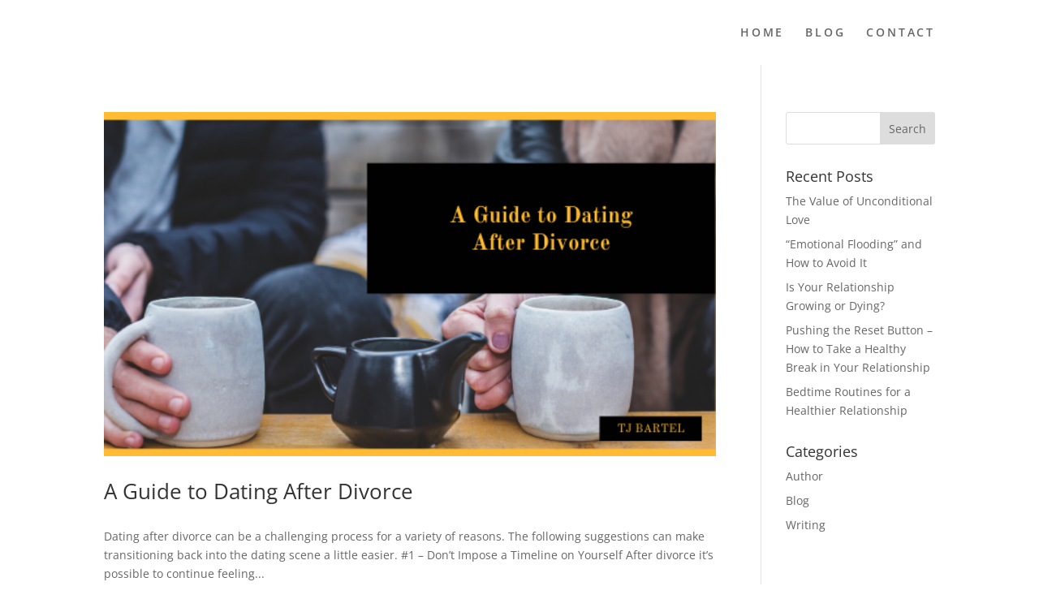

--- FILE ---
content_type: application/javascript
request_url: https://tjbartelauthor.com/wp-content/uploads/tjbartelauthor-com/sites/2284/wtfdivi/wp_footer.js?ver=1548872660
body_size: 75
content:
jQuery(function($){$('.et-social-icons:not(:has(.et-social-linkedin))').append('<li class="et-social-icon et-social-linkedin"><a href="https://www.linkedin.com/in/tjbartel" class="icon" alt="LinkedIn" aria-label="LinkedIn"><span>LinkedIn</span></a></li>&nbsp;');$('.et-social-icons:not(:has(.et-social-pinterest))').append('<li class="et-social-icon et-social-pinterest"><a href="https://www.pinterest.com/tj_bartel/ " class="icon" alt="Pinterest" aria-label="Pinterest"><span>Pinterest</span></a></li>&nbsp;');$('.et-social-icons:not(:has(.et-social-tumblr))').append('<li class="et-social-icon et-social-tumblr"><a href="https://tjbartel.tumblr.com/" class="icon" alt="Tumblr" aria-label="Tumblr"><span>Tumblr</span></a></li>&nbsp;');$('.et-social-icons:not(:has(.et-social-flikr))').append('<li class="et-social-icon et-social-flikr"><a href="https://www.flickr.com/photos/tjbartel/ " class="icon" alt="Flickr" aria-label="Flickr"><span>Flickr</span></a></li>&nbsp;');$('.et-social-icons:not(:has(.et-social-vimeo))').append('<li class="et-social-icon et-social-vimeo"><a href="https://vimeo.com/tjbartel" class="icon" alt="Vimeo" aria-label="Vimeo"><span>Vimeo</span></a></li>&nbsp;');});jQuery(function($){$('.et-social-icon a, .et-extra-social-icon a').attr('target','_blank');});$('#footer-info').html("<a href=\"http:\/\/tjbartelauthor.com\">TJ Bartel<\/a> &copy; <span class=\"divibooster_year\"><\/span><script>jQuery(function($){$(\".divibooster_year\").text(new Date().getFullYear());});<\/script>");jQuery(function($){});